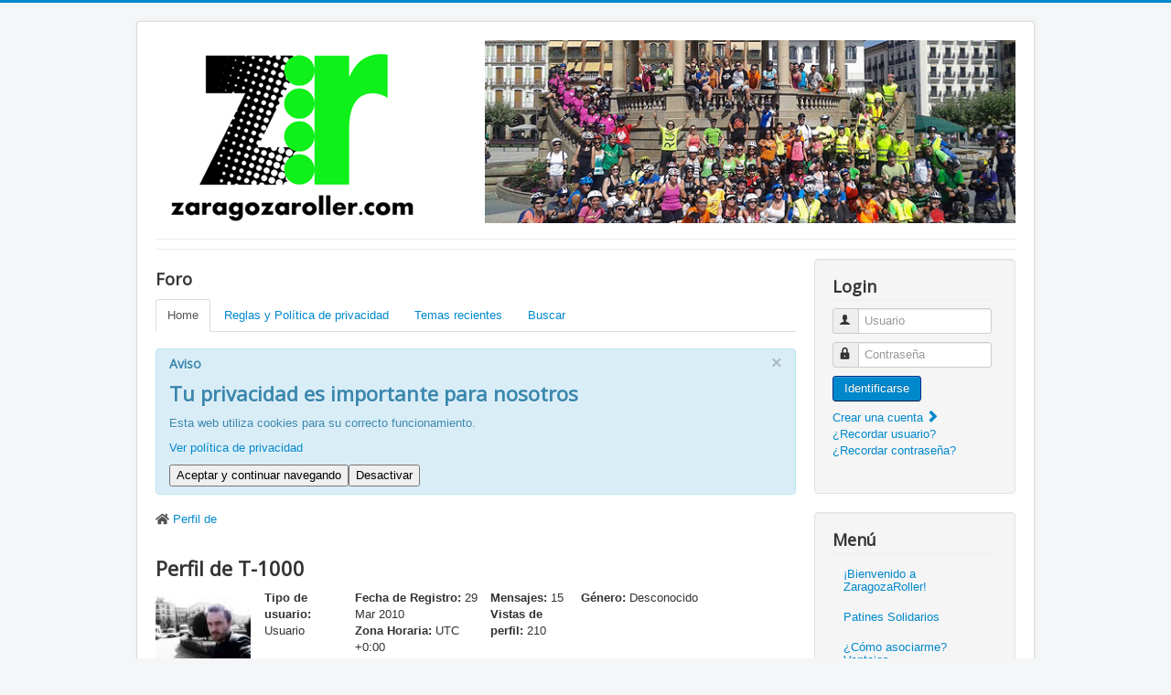

--- FILE ---
content_type: text/html; charset=utf-8
request_url: https://zaragozaroller.com/user/178-t-1000
body_size: 47384
content:
<!DOCTYPE html>
<html lang="es-es" dir="ltr">
<head>
	<meta name="viewport" content="width=device-width, initial-scale=1.0" />
	<meta charset="utf-8" />
	<meta name="keywords" content="ZaragozaRoller, la Asociación de Patinaje Recreativo de Aragón - Patinar en Zaragoza., T-1000" />
	<meta name="robots" content="index, follow" />
	<meta property="profile:username" content="T-1000" />
	<meta property="profile:gender" content="Desconocido" />
	<meta property="og:url" content="https://zaragozaroller.com/user/178-t-1000" />
	<meta property="og:type" content="profile" />
	<meta property="og:image" content="https://www.zaragozaroller.com/media/kunena/avatars/users/avatar178.jpg" />
	<meta property="og:description" content="ZaragozaRoller | La Asociación de Patinaje Recreativo de Aragón." />
	<meta property="og:title" content="T-1000" />
	<meta name="description" content="T-1000 está en ZaragozaRoller, la Asociación de Patinaje Recreativo de Aragón - Patinar en Zaragoza.. Para conectar con T-1000,  Únete a ZaragozaRoller, la Asociación de Patinaje Recreativo de Aragón - Patinar en Zaragoza. hoy mismo." />
	<meta name="generator" content="Joomla! - Open Source Content Management" />
	<title>ZaragozaRoller | La Asociación de Patinaje Recreativo de Aragón. - ZaragozaRoller, la Asociación de Patinaje Recreativo de Aragón - Patinar en Zaragoza.</title>
	<link href="/user/178-t-1000?start=10" rel="next" />
	<link href="/templates/protostar/favicon.ico" rel="shortcut icon" type="image/vnd.microsoft.icon" />
	<link href="/media/kunena/cache/crypsis/css/kunena.css" rel="stylesheet" />
	<link href="https://www.zaragozaroller.com/components/com_kunena/template/crypsis/assets/css/rating-min.css" rel="stylesheet" />
	<link href="/templates/protostar/css/template.css?9671eb441df6ddaaa7b569616f628e1c" rel="stylesheet" />
	<link href="https://fonts.googleapis.com/css?family=Open+Sans" rel="stylesheet" />
	<link href="/media/plg_system_eprivacy/css/definitions.min.css?9671eb441df6ddaaa7b569616f628e1c" rel="stylesheet" />
	<style>
		/* Kunena Custom CSS */		.layout#kunena [class*="category"] i,
		.layout#kunena .glyphicon-topic,
		.layout#kunena h3 i,
		.layout#kunena #kwho i.icon-users,
		.layout#kunena#kstats i.icon-bars { color: #8bc34a; }		.layout#kunena [class*="category"] .knewchar { color: #48a348 !important; }
		.layout#kunena sup.knewchar { color: #48a348 !important; }
		.layout#kunena .topic-item-unread { border-left-color: #48a348 !important;}
		.layout#kunena .topic-item-unread .icon { color: #48a348 !important;}
		.layout#kunena .topic-item-unread i.fa { color: #48a348 !important;}
		.layout#kunena .topic-item-unread svg { color: #48a348 !important;}		.layout#kunena + div { display: block !important;}
		#kunena + div { display: block !important;}
	h1, h2, h3, h4, h5, h6, .site-title {
		font-family: 'Open Sans', sans-serif;
	}
	body.site {
		border-top: 3px solid #0088cc;
		background-color: #f4f6f7;
	}
	a {
		color: #0088cc;
	}
	.nav-list > .active > a,
	.nav-list > .active > a:hover,
	.dropdown-menu li > a:hover,
	.dropdown-menu .active > a,
	.dropdown-menu .active > a:hover,
	.nav-pills > .active > a,
	.nav-pills > .active > a:hover,
	.btn-primary {
		background: #0088cc;
	}.plg_system_eprivacy_module .plg_system_eprivacy_message {
border:1px solid #a9a900;
background-color:#ffffe1;
padding:5px;
}
.plg_system_eprivacy_module .plg_system_eprivacy_message button.plg_system_eprivacy_agreed {
color:#000;
background-color:#0f0;
}
.plg_system_eprivacy_module .plg_system_eprivacy_message button.plg_system_eprivacy_declined {
color:#fff;
background-color:#f00;
}
.plg_system_eprivacy_module div.plg_system_eprivacy_accepted,
.plg_system_eprivacy_module div.plg_system_eprivacy_declined {
overflow:hidden;
border: 1px solid #ccc;
color: #999;
vertical-align:middle;

padding:5px;
}
.plg_system_eprivacy_module div.plg_system_eprivacy_accepted button,

.plg_system_eprivacy_module div.plg_system_eprivacy_declined button {
float:right;
}
	</style>
	<script type="application/json" class="joomla-script-options new">{"csrf.token":"c4c6e6f66585beb7d720b7560363962b","system.paths":{"root":"","base":""},"joomla.jtext":{"PLG_SYS_EPRIVACY_JSMESSAGE":"Haciendo click consientes el uso de esta tecnologia en nuestra web.","PLG_SYS_EPRIVACY_MESSAGE":"Esta web utiliza cookies para su correcto funcionamiento.","PLG_SYS_EPRIVACY_TH_COOKIENAME":"Nombre de la cookie","PLG_SYS_EPRIVACY_TH_COOKIEDOMAIN":"Dominio","PLG_SYS_EPRIVACY_TH_COOKIEDESCRIPTION":"Descripci\u00f3n","PLG_SYS_EPRIVACY_TD_SESSIONCOOKIE":"Cookie de sesi\u00f3n","PLG_SYS_EPRIVACY_TD_SESSIONCOOKIE_DESC":"La cookie de sesi\u00f3n es necesaria para la autenticaci\u00f3n, preferencias del usuario y otras funcionalidades b\u00e1sicas del sitio. El nombde de la cookie de sesi\u00f3n se genera de forma aleatoria.","PLG_SYS_EPRIVACY_CONFIRMUNACCEPT":"Al realizar esta acci\u00f3n se eliminar\u00e1n todas las cookies establecidas por este sitio web.\n\n \u00bfEst\u00e1 seguro de que desea desactivar y eliminar todas las cookies?"},"plg_system_eprivacy":{"displaytype":"message","autoopen":true,"accepted":false,"root":"\/index.php","cookies":{"sessioncookie":false,"accepted":[]},"cookie":{"domain":".","path":null},"loginlinks":[{"uri":"https:\/\/www.zaragozaroller.com\/component\/users\/","selectarea":"="}],"country":"not detected","cookieregex":[]},"system.keepalive":{"interval":3600000,"uri":"\/component\/ajax\/?format=json"}}</script>
	<script src="/media/jui/js/jquery.min.js?9671eb441df6ddaaa7b569616f628e1c"></script>
	<script src="/media/jui/js/jquery-noconflict.js?9671eb441df6ddaaa7b569616f628e1c"></script>
	<script src="/media/jui/js/jquery-migrate.min.js?9671eb441df6ddaaa7b569616f628e1c"></script>
	<script src="/media/jui/js/bootstrap.min.js?9671eb441df6ddaaa7b569616f628e1c"></script>
	<script src="https://www.zaragozaroller.com/components/com_kunena/template/crypsis/assets/js/main-min.js"></script>
	<script src="https://use.fontawesome.com/releases/v5.15.4/js/all.js" defer></script>
	<script src="/templates/protostar/js/template.js?9671eb441df6ddaaa7b569616f628e1c"></script>
	<!--[if lt IE 9]><script src="/media/jui/js/html5.js?9671eb441df6ddaaa7b569616f628e1c"></script><![endif]-->
	<script src="/media/plg_system_eprivacy/js/base64.min.js?9671eb441df6ddaaa7b569616f628e1c"></script>
	<script src="/media/plg_system_eprivacy/js/eprivacy.class.min.js?9671eb441df6ddaaa7b569616f628e1c"></script>
	<script src="/media/system/js/core.js?9671eb441df6ddaaa7b569616f628e1c"></script>
	<!--[if lt IE 9]><script src="/media/system/js/polyfill.event.js?9671eb441df6ddaaa7b569616f628e1c"></script><![endif]-->
	<script src="/media/system/js/keepalive.js?9671eb441df6ddaaa7b569616f628e1c"></script>
	<script>
jQuery(function($){ initTooltips(); $("body").on("subform-row-add", initTooltips); function initTooltips (event, container) { container = container || document;$(container).find(".hasTooltip").tooltip({"html": true,"container": "body"});} });jQuery(function($){ $("#modal").modal({"backdrop": true,"keyboard": true,"show": false,"remote": ""}); });
	</script>



<script type="text/javascript">
            
 var _gaq = _gaq || [];
 _gaq.push(['_setAccount', 'G-K32QMZF805']);
_gaq.push(['_trackPageview']);
 (function() {
  var ga = document.createElement('script'); ga.type = 'text/javascript'; ga.async = true;
  var s = document.getElementsByTagName('script')[0]; s.parentNode.insertBefore(ga, s);
 })();
</script>
<!-- Asynchonous Google Analytics Plugin by PB Web Development -->

</head>
<body class="site com_kunena view-user layout-default no-task itemid-55">
	<!-- Body -->
	<div class="body" id="top">
		<div class="container">
			<!-- Header -->
			<header class="header" role="banner">
				<div class="header-inner clearfix">
					<a class="brand pull-left" href="/">
						<img src="https://www.zaragozaroller.com/images/logo.gif" alt="ZaragozaRoller | La Asociación de Patinaje Recreativo de Aragón." />											</a>
					<div class="header-search pull-right">
						<div class="random-image">
<a href="/">
	<img src="/images/banners/header201603.jpg" alt="header201603.jpg" width="579.71014492754" height="200" /></a>
</div>

					</div>
				</div>
			</header>
							<nav class="navigation" role="navigation">
					<div class="navbar pull-left">
						<a class="btn btn-navbar collapsed" data-toggle="collapse" data-target=".nav-collapse">
							<span class="element-invisible">Cambiar navegación</span>
							<span class="icon-bar"></span>
							<span class="icon-bar"></span>
							<span class="icon-bar"></span>
						</a>
					</div>
					<div class="nav-collapse">
						<ul class="nav menu visible-phone mod-list">
<li class="item-57"><a href="/bienvenido-zaragozaroller" >¡Bienvenido a ZaragozaRoller!</a></li><li class="item-71"><a href="/patines-solidarios" >Patines Solidarios</a></li><li class="item-58"><a href="/asociarse" >¿Cómo asociarme? Ventajas</a></li><li class="item-59"><a href="/movilidad" >Movilidad en patines F.A.Q.</a></li><li class="item-55 default current active"><a href="/" >Foro</a></li><li class="item-48"><a href="/enlaces" >Enlaces</a></li><li class="item-64"><a href="/welcome-zaragozaroller" >EN: Welcome to ZaragozaRoller!</a></li><li class="item-65"><a href="/become-a-member" >EN: How to become a member?</a></li><li class="item-66"><a href="/willkommen-zaragozaroller" >DE: Willkommen zu ZaragozaRoller!</a></li><li class="item-67"><a href="/bem-vindo-zaragozaroller" >PT: Bem vindo a ZaragozaRoller!</a></li><li class="item-69"><a href="/benvingut-zaragozaroller" >CAT: Benvingut a ZaragozaRoller!</a></li><li class="item-68"><a href="/benvido-zaragozaroller" >GAL: Benvido a ZaragozaRoller!</a></li><li class="item-253"><a href="/bienvenu-zaragozaroller" >FR: Bienvenu à ZaragozaRoller!</a></li><li class="item-271"><a href="/zh-bienvenido-zaragozaroller" >ZH: 欢迎来到萨拉戈萨轮滑协会！</a></li></ul>

					</div>
				</nav>
						
			<div class="row-fluid">
								<main id="content" role="main" class="span9">
					<!-- Begin Content -->
							<div class="moduletable visible-phone">
							<h3>Login</h3>
						<form action="/" method="post" id="login-form" class="form-inline">
		<div class="userdata">
		<div id="form-login-username" class="control-group">
			<div class="controls">
									<div class="input-prepend">
						<span class="add-on">
							<span class="icon-user hasTooltip" title="Usuario"></span>
							<label for="modlgn-username" class="element-invisible">Usuario</label>
						</span>
						<input id="modlgn-username" type="text" name="username" class="input-small" tabindex="0" size="18" placeholder="Usuario" />
					</div>
							</div>
		</div>
		<div id="form-login-password" class="control-group">
			<div class="controls">
									<div class="input-prepend">
						<span class="add-on">
							<span class="icon-lock hasTooltip" title="Contraseña">
							</span>
								<label for="modlgn-passwd" class="element-invisible">Contraseña							</label>
						</span>
						<input id="modlgn-passwd" type="password" name="password" class="input-small" tabindex="0" size="18" placeholder="Contraseña" />
					</div>
							</div>
		</div>
						<div id="form-login-submit" class="control-group">
			<div class="controls">
				<button type="submit" tabindex="0" name="Submit" class="btn btn-primary login-button">Identificarse</button>
			</div>
		</div>
					<ul class="unstyled">
							<li>
					<a href="/component/users/?view=registration&amp;Itemid=55">
					Crear una cuenta <span class="icon-arrow-right"></span></a>
				</li>
							<li>
					<a href="/component/users/?view=remind&amp;Itemid=55">
					¿Recordar usuario?</a>
				</li>
				<li>
					<a href="/component/users/?view=reset&amp;Itemid=55">
					¿Recordar contraseña?</a>
				</li>
			</ul>
		<input type="hidden" name="option" value="com_users" />
		<input type="hidden" name="task" value="user.login" />
		<input type="hidden" name="return" value="aW5kZXgucGhwP0l0ZW1pZD01NQ==" />
		<input type="hidden" name="c4c6e6f66585beb7d720b7560363962b" value="1" />	</div>
	</form>
		</div>
			<div class="moduletable">
							<h3>Foro</h3>
						<ul class="nav menunav nav-tabs nav-justified mod-list">
<li class="item-214 current active"><a href="/" >Home</a></li><li class="item-212"><a href="/4-bienvenida-y-normas-del-foro/6-normas-del-foro" >Reglas y Política de privacidad</a></li><li class="item-211"><a href="/temas-recientes" >Temas recientes</a></li><li class="item-213"><a href="/buscar" >Buscar</a></li></ul>
		</div>
	
					<div id="system-message-container">
			<div id="system-message">
							<div class="alert alert-info">
										<a class="close" data-dismiss="alert">×</a>

											<h4 class="alert-heading">Aviso</h4>
						<div>
															<div class="alert-message"><div class="plg_system_eprivacy_message"><h2>Tu privacidad es importante para nosotros</h2><p>Esta web utiliza cookies para su correcto funcionamiento.</p><p><a href="/4-bienvenida-y-normas-del-foro/6-normas-del-foro&Itemid=212" target="_blank">Ver política de privacidad</a></p><button class="plg_system_eprivacy_agreed">Aceptar y continuar navegando</button><button class="plg_system_eprivacy_declined">Desactivar</button><div id="plg_system_eprivacy"></div></div><div class="plg_system_eprivacy_declined">Has desactivado la utilización de cookies.<button class="plg_system_eprivacy_reconsider">Reconsiderar cookies</button></div></div>
													</div>
									</div>
					</div>
	</div>

					
<div id="kunena" class="layout ">
		<ol class="breadcrumb" itemscope itemtype="https://schema.org/BreadcrumbList">
		<li class="active" itemprop="itemListElement" itemscope itemtype="https://schema.org/ListItem">
			<i class="fa fa-home hasTooltip" aria-hidden="true"></i>			<a itemprop="item" href="/user/178-t-1000"><span itemprop="name">Perfil de </span></a>
			<meta itemprop="position" content="1"/>
		</li>

		
	</ol>

<h1 class="pull-left">
	Perfil de	T-1000</h1>

<h2 class="pull-right">
	</h2>

<div class="container-fluid">
	<div class="row-fluid">
		<div class="span12">
							<div class="span2">
					<div class="center kwho-user">
						<a class="kwho-user hasTooltip" href="/user/178-t-1000" title="Ver el perfil de T-1000" ><img class="kavatar" src="https://www.zaragozaroller.com/media/kunena/avatars/resized/size200/users/avatar178.jpg" width="200" height="200"  alt="Avatar de T-1000" /></a>					</div>
											<div class="center">
							<strong><a  href="/user/178-t-1000" title="" class="label label-default hasTooltip">
	Fuera de línea</a>
</strong>
						</div>
									</div>
						<div class="span10">
				<div class="row-fluid">
					<div class="span12">
						<ul class="unstyled span2">
							<li>
								<strong> Tipo de usuario:</strong>
								<span class="user"> Usuario </span>
							</li>
																				</ul>
						<ul class="unstyled span3">
															<li>
									<strong> Fecha de Registro:</strong>
									<span
											title="15 años 9 meses antes"> 29 Mar 2010 </span>
								</li>
																					<li>
								<strong> Zona Horaria:</strong>
								<span> UTC +0:00 </span>
							</li>
							<li>
								<strong> Hora Local:</strong>
								<span> 01:40 </span>
							</li>
						</ul>
						<ul class="unstyled span2">
															<li>
									<strong> Mensajes: </strong>
									<span> 15 </span>
								</li>
																													<li>
									<strong> Vistas de perfil:</strong>
									<span> 210 </span>
								</li>
																											</ul>
						<ul class="unstyled span3">
																						<li>
									<strong> Género:</strong>
									<span> Desconocido </span>
								</li>
																											</ul>
					</div>
					<div class="span12">
						<div class="span9">
							<div class="inline">
	</div>
						</div>
						<div class="span3 pull-right">
																																										</div>
					</div>
				</div>
			</div>
		</div>
	</div>
</div>
<br/>
<div class="span12">
		</div>


<div class="tabs">
	<br/>
	<br/>

	<ul class="nav nav-tabs">

					<li class="active">
				<a href="#posts" data-toggle="tab" rel="nofollow">Mensajes</a>
			</li>
		
	</ul>
	<div class="tab-content">

					<div class="tab-pane fade in active" id="posts">
				<div>
					
<div class="row-fluid">
	<div class="span12">
		<div class="pull-left">
			<h1>
				Mensajes recientes de T-1000				<small class="hidden-phone">
					(15 mensajes					)
				</small>

							</h1>
		</div>

			</div>
</div>

<div class="pull-right">
	
<form action="/user/178-t-1000" method="post" class="form-search pull-right">
	<input type="hidden" name="view" value="search"/>
	<input type="hidden" name="task" value="results"/>

			<input type="hidden" name="catids[]" value="all"/>
	
	
	<input type="hidden" name="childforums" value="1"/>
	<input type="hidden" name="c4c6e6f66585beb7d720b7560363962b" value="1" />
	<div class="input-append">
		<input class="input-medium search-query hasTooltip" maxlength="64" type="text" name="query" value=""
		       placeholder="Buscar" data-original-title="Ingrese aquí lo que desea buscar" />
		<button class="btn btn-default" type="submit"><i class="fas fa-search" aria-hidden="true"></i></button>
	</div>
</form>
</div>

<div class="pull-left">
	
<div class="pagination hidden-phone">
	<ul>
		<li><a class="disabled">Inicio</a></li><li><a class="disabled">Anterior</a></li><li class="active"><a>1</a></li><li><a class="hasTooltip" href="/topics/posts/mode-latest/userid-178?limit=10&amp;start=10" title="Página:2">2</a></li><li><a class="hasTooltip" href="/topics/posts/mode-latest/userid-178?limit=10&amp;start=10" title="Página:Siguiente">Siguiente</a></li><li><a class="hasTooltip" href="/topics/posts/mode-latest/userid-178?limit=10&amp;start=10" title="Página:Final">Final</a></li>	</ul>
</div>

<div class="pagination test visible-phone">
	<ul>
		<li class="active"><a>1</a></li><li><a class="hasTooltip" href="/topics/posts/mode-latest/userid-178?limit=10&amp;start=10" title="Página:2">2</a></li>	</ul>
</div>
</div>

<form action="/topics" method="post"
      name="ktopicsform" id="ktopicsform">
	<input type="hidden" name="c4c6e6f66585beb7d720b7560363962b" value="1" />
	<table class="table">
		<thead>
					<tr class="category">
				<td class="span1 center hidden-phone">
					<a id="forumtop"> </a>
					<a href="#forumbottom">
						<i class="fa fa-arrow-down hasTooltip" aria-hidden="true"></i>					</a>
				</td>
				<td class="span4">
					Mensaje					/ Asunto				</td>
				<td class="span2 hidden-phone">
					Respuestas / Visitas				</td>
				<td class="span3">
					Último Mensaje				</td>
							</tr>
				</thead>
		<tfoot>
					<tr>
				<td class="center hidden-phone">
					<a id="forumbottom"> </a>
					<a href="#forumtop" rel="nofollow">
						<i class="fa fa-arrow-up hasTooltip" aria-hidden="true"></i>					</a>
				</td>
				<td colspan="3">
					<div class="input-append">
						<a href="/topics/posts/mode-latest/userid-178?limit=10" class="btn btn-primary" rel="nofollow">Más</a>											</div>
				</td>
			</tr>
				</tfoot>

		<tbody class="message-list">
		
<tr class="category">
		<td class="hidden-phone span1 center">
		<a href="/6-eventos/24717-ruta-blanca-logrono-27-09-13#24848"><i class="fa fa-file fa-2x"></i></a>			</td>
	<td class="span5">
		<div class="krow">
			<a href="/6-eventos/24717-ruta-blanca-logrono-27-09-13#24848" title="Hola,
hemos recibido este mensaje de nuestros compañeros en Logroño.

Os lo copiamos e iremos ampliando información:

---" class="hasTooltip topictitle">RUTA BLANCA LOGROÑO, 27/09/13</a>			<div
					class="pull-right"></div>
		</div>
		<div class="pull-right">
			
			
			
					</div>
		<div class="hidden-phone">
			<span class="ktopic-category">Categoría: <a href="/6-eventos" title="Ver Categoría &#039;EVENTOS&#039;" class="hasTooltip">EVENTOS</a></span>
			<br>
			Tema iniciado							12 años 4 meses antes				por				<a class="kwho-moderator hasTooltip" href="/user/129-zaragozaroller" title="Ver el perfil de ZaragozaRoller" >ZaragozaRoller</a>						<div class="pull-right">
											</div>
		</div>
	</td>

	<td class="span2 hidden-phone">
		<div class="replies">Respuestas:<span
					class="repliesnum">5</span></div>
		<div class="views">Visitas:<span
					class="viewsnum">2298</span></div>
	</td>

	<td class="span2">
		<div class="container-fluid">
			<div class="row-fluid">
								<div class="span9">
					<span class="lastpostlink">
						<a href="/6-eventos/24717-ruta-blanca-logrono-27-09-13#24916" title="temil a la proxima no fallo." class="hasTooltip" rel="canonical">Último Mensaje</a>						 por <a class="kwho-user hasTooltip" href="/user/676-guile34" title="Ver el perfil de guile34" >guile34</a>					</span>
					<br/>
					<span class="datepost">12 años 3 meses antes</span>
				</div>
			</div>
		</div>
	</td>

	
	</tr>

<tr class="category">
		<td class="hidden-phone span1 center">
		<a href="/6-eventos/24717-ruta-blanca-logrono-27-09-13#24815"><i class="fa fa-file fa-2x"></i></a>			</td>
	<td class="span5">
		<div class="krow">
			<a href="/6-eventos/24717-ruta-blanca-logrono-27-09-13#24815" title="Hola,
hemos recibido este mensaje de nuestros compañeros en Logroño.

Os lo copiamos e iremos ampliando información:

---" class="hasTooltip topictitle">RUTA BLANCA LOGROÑO, 27/09/13</a>			<div
					class="pull-right"></div>
		</div>
		<div class="pull-right">
			
			
			
					</div>
		<div class="hidden-phone">
			<span class="ktopic-category">Categoría: <a href="/6-eventos" title="Ver Categoría &#039;EVENTOS&#039;" class="hasTooltip">EVENTOS</a></span>
			<br>
			Tema iniciado							12 años 4 meses antes				por				<a class="kwho-moderator hasTooltip" href="/user/129-zaragozaroller" title="Ver el perfil de ZaragozaRoller" >ZaragozaRoller</a>						<div class="pull-right">
											</div>
		</div>
	</td>

	<td class="span2 hidden-phone">
		<div class="replies">Respuestas:<span
					class="repliesnum">5</span></div>
		<div class="views">Visitas:<span
					class="viewsnum">2298</span></div>
	</td>

	<td class="span2">
		<div class="container-fluid">
			<div class="row-fluid">
								<div class="span9">
					<span class="lastpostlink">
						<a href="/6-eventos/24717-ruta-blanca-logrono-27-09-13#24916" title="temil a la proxima no fallo." class="hasTooltip" rel="canonical">Último Mensaje</a>						 por <a class="kwho-user hasTooltip" href="/user/676-guile34" title="Ver el perfil de guile34" >guile34</a>					</span>
					<br/>
					<span class="datepost">12 años 3 meses antes</span>
				</div>
			</div>
		</div>
	</td>

	
	</tr>

<tr class="category">
		<td class="hidden-phone span1 center">
		<a href="/5-rutas-oficiales-y-otras-quedadas/8620-patinar-jueves-4-agosto-por-la-tarde#8625"><i class="fa fa-file fa-2x"></i></a>			</td>
	<td class="span5">
		<div class="krow">
			<a href="/5-rutas-oficiales-y-otras-quedadas/8620-patinar-jueves-4-agosto-por-la-tarde#8625" title="Bueno chic@s, como sabeis los amig@s de Logroño vienen a hacernos uan visita desde mañana Juevas hasta el Sabado.

Mañana tenemos curso en la expo con patinar.org. Asi q si a alguien le apetece,..." class="hasTooltip topictitle">Patinar Jueves 4 Agosto por la tarde</a>			<div
					class="pull-right"></div>
		</div>
		<div class="pull-right">
			
			
			
					</div>
		<div class="hidden-phone">
			<span class="ktopic-category">Categoría: <a href="/5-rutas-oficiales-y-otras-quedadas" title="Ver Categoría &#039;RUTAS OFICIALES Y OTRAS QUEDADAS&#039;" class="hasTooltip">RUTAS OFICIALES Y OTRAS QUEDADAS</a></span>
			<br>
			Tema iniciado							14 años 5 meses antes				por				<a class="kwho-user hasTooltip" href="/user/65-luzia" title="Ver el perfil de Luzía" >Luzía</a>						<div class="pull-right">
											</div>
		</div>
	</td>

	<td class="span2 hidden-phone">
		<div class="replies">Respuestas:<span
					class="repliesnum">5</span></div>
		<div class="views">Visitas:<span
					class="viewsnum">2010</span></div>
	</td>

	<td class="span2">
		<div class="container-fluid">
			<div class="row-fluid">
								<div class="span9">
					<span class="lastpostlink">
						<a href="/5-rutas-oficiales-y-otras-quedadas/8620-patinar-jueves-4-agosto-por-la-tarde#8633" title="Una más!! :laugh: Nos vemos en la Expo!" class="hasTooltip" rel="canonical">Último Mensaje</a>						 por <a class="kwho-user hasTooltip" href="/user/419-evenue" title="Ver el perfil de Evenue" >Evenue</a>					</span>
					<br/>
					<span class="datepost">14 años 5 meses antes</span>
				</div>
			</div>
		</div>
	</td>

	
	</tr>

<tr class="category">
		<td class="hidden-phone span1 center">
		<a href="/5-rutas-oficiales-y-otras-quedadas/8262-visita-desde-logrono?start=6#8589"><i class="fa fa-file fa-2x"></i></a>			</td>
	<td class="span5">
		<div class="krow">
			<a href="/5-rutas-oficiales-y-otras-quedadas/8262-visita-desde-logrono?start=6#8589" title="Salud queridísimos amigotes :)
El día jueves 4 de agosto, iremos de paseo a Zaragoza 3 colegas de lo más majos...
Estaremos hasta el sábado 6 por la tarde y tenemos muchas ganas de salir a..." class="hasTooltip topictitle">Visita desde Logroño</a>			<div
					class="pull-right"></div>
		</div>
		<div class="pull-right">
			
			
			
					</div>
		<div class="hidden-phone">
			<span class="ktopic-category">Categoría: <a href="/5-rutas-oficiales-y-otras-quedadas" title="Ver Categoría &#039;RUTAS OFICIALES Y OTRAS QUEDADAS&#039;" class="hasTooltip">RUTAS OFICIALES Y OTRAS QUEDADAS</a></span>
			<br>
			Tema iniciado							14 años 6 meses antes				por				<a class="kwho-user hasTooltip" href="/user/178-t-1000" title="Ver el perfil de T-1000" >T-1000</a>						<div class="pull-right">
											</div>
		</div>
	</td>

	<td class="span2 hidden-phone">
		<div class="replies">Respuestas:<span
					class="repliesnum">10</span></div>
		<div class="views">Visitas:<span
					class="viewsnum">4815</span></div>
	</td>

	<td class="span2">
		<div class="container-fluid">
			<div class="row-fluid">
								<div class="span9">
					<span class="lastpostlink">
						<a href="/5-rutas-oficiales-y-otras-quedadas/8262-visita-desde-logrono?start=6#8621" title="Aqui teneis la quedada del Jueves

www.zaragozaroller.com/foro/5--paseos-y-...to-por-la-tarde#8620" class="hasTooltip" rel="canonical">Último Mensaje</a>						 por <a class="kwho-user hasTooltip" href="/user/65-luzia" title="Ver el perfil de Luzía" >Luzía</a>					</span>
					<br/>
					<span class="datepost">14 años 5 meses antes</span>
				</div>
			</div>
		</div>
	</td>

	
	</tr>

<tr class="category">
		<td class="hidden-phone span1 center">
		<a href="/5-rutas-oficiales-y-otras-quedadas/8262-visita-desde-logrono?start=6#8586"><i class="fa fa-file fa-2x"></i></a>			</td>
	<td class="span5">
		<div class="krow">
			<a href="/5-rutas-oficiales-y-otras-quedadas/8262-visita-desde-logrono?start=6#8586" title="Salud queridísimos amigotes :)
El día jueves 4 de agosto, iremos de paseo a Zaragoza 3 colegas de lo más majos...
Estaremos hasta el sábado 6 por la tarde y tenemos muchas ganas de salir a..." class="hasTooltip topictitle">Visita desde Logroño</a>			<div
					class="pull-right"></div>
		</div>
		<div class="pull-right">
			
			
			
					</div>
		<div class="hidden-phone">
			<span class="ktopic-category">Categoría: <a href="/5-rutas-oficiales-y-otras-quedadas" title="Ver Categoría &#039;RUTAS OFICIALES Y OTRAS QUEDADAS&#039;" class="hasTooltip">RUTAS OFICIALES Y OTRAS QUEDADAS</a></span>
			<br>
			Tema iniciado							14 años 6 meses antes				por				<a class="kwho-user hasTooltip" href="/user/178-t-1000" title="Ver el perfil de T-1000" >T-1000</a>						<div class="pull-right">
											</div>
		</div>
	</td>

	<td class="span2 hidden-phone">
		<div class="replies">Respuestas:<span
					class="repliesnum">10</span></div>
		<div class="views">Visitas:<span
					class="viewsnum">4815</span></div>
	</td>

	<td class="span2">
		<div class="container-fluid">
			<div class="row-fluid">
								<div class="span9">
					<span class="lastpostlink">
						<a href="/5-rutas-oficiales-y-otras-quedadas/8262-visita-desde-logrono?start=6#8621" title="Aqui teneis la quedada del Jueves

www.zaragozaroller.com/foro/5--paseos-y-...to-por-la-tarde#8620" class="hasTooltip" rel="canonical">Último Mensaje</a>						 por <a class="kwho-user hasTooltip" href="/user/65-luzia" title="Ver el perfil de Luzía" >Luzía</a>					</span>
					<br/>
					<span class="datepost">14 años 5 meses antes</span>
				</div>
			</div>
		</div>
	</td>

	
	</tr>

<tr class="category">
		<td class="hidden-phone span1 center">
		<a href="/5-rutas-oficiales-y-otras-quedadas/8262-visita-desde-logrono#8282"><i class="fa fa-file fa-2x"></i></a>			</td>
	<td class="span5">
		<div class="krow">
			<a href="/5-rutas-oficiales-y-otras-quedadas/8262-visita-desde-logrono#8282" title="Salud queridísimos amigotes :)
El día jueves 4 de agosto, iremos de paseo a Zaragoza 3 colegas de lo más majos...
Estaremos hasta el sábado 6 por la tarde y tenemos muchas ganas de salir a..." class="hasTooltip topictitle">Visita desde Logroño</a>			<div
					class="pull-right"></div>
		</div>
		<div class="pull-right">
			
			
			
					</div>
		<div class="hidden-phone">
			<span class="ktopic-category">Categoría: <a href="/5-rutas-oficiales-y-otras-quedadas" title="Ver Categoría &#039;RUTAS OFICIALES Y OTRAS QUEDADAS&#039;" class="hasTooltip">RUTAS OFICIALES Y OTRAS QUEDADAS</a></span>
			<br>
			Tema iniciado							14 años 6 meses antes				por				<a class="kwho-user hasTooltip" href="/user/178-t-1000" title="Ver el perfil de T-1000" >T-1000</a>						<div class="pull-right">
											</div>
		</div>
	</td>

	<td class="span2 hidden-phone">
		<div class="replies">Respuestas:<span
					class="repliesnum">10</span></div>
		<div class="views">Visitas:<span
					class="viewsnum">4815</span></div>
	</td>

	<td class="span2">
		<div class="container-fluid">
			<div class="row-fluid">
								<div class="span9">
					<span class="lastpostlink">
						<a href="/5-rutas-oficiales-y-otras-quedadas/8262-visita-desde-logrono?start=6#8621" title="Aqui teneis la quedada del Jueves

www.zaragozaroller.com/foro/5--paseos-y-...to-por-la-tarde#8620" class="hasTooltip" rel="canonical">Último Mensaje</a>						 por <a class="kwho-user hasTooltip" href="/user/65-luzia" title="Ver el perfil de Luzía" >Luzía</a>					</span>
					<br/>
					<span class="datepost">14 años 5 meses antes</span>
				</div>
			</div>
		</div>
	</td>

	
	</tr>

<tr class="category">
		<td class="hidden-phone span1 center">
		<a href="/5-rutas-oficiales-y-otras-quedadas/8262-visita-desde-logrono#8262"><i class="fa fa-file fa-2x"></i></a>			</td>
	<td class="span5">
		<div class="krow">
			<a href="/5-rutas-oficiales-y-otras-quedadas/8262-visita-desde-logrono#8262" title="Salud queridísimos amigotes :)
El día jueves 4 de agosto, iremos de paseo a Zaragoza 3 colegas de lo más majos...
Estaremos hasta el sábado 6 por la tarde y tenemos muchas ganas de salir a..." class="hasTooltip topictitle">Visita desde Logroño</a>			<div
					class="pull-right"></div>
		</div>
		<div class="pull-right">
			
			
			
					</div>
		<div class="hidden-phone">
			<span class="ktopic-category">Categoría: <a href="/5-rutas-oficiales-y-otras-quedadas" title="Ver Categoría &#039;RUTAS OFICIALES Y OTRAS QUEDADAS&#039;" class="hasTooltip">RUTAS OFICIALES Y OTRAS QUEDADAS</a></span>
			<br>
			Tema iniciado							14 años 6 meses antes				por				<a class="kwho-user hasTooltip" href="/user/178-t-1000" title="Ver el perfil de T-1000" >T-1000</a>						<div class="pull-right">
											</div>
		</div>
	</td>

	<td class="span2 hidden-phone">
		<div class="replies">Respuestas:<span
					class="repliesnum">10</span></div>
		<div class="views">Visitas:<span
					class="viewsnum">4815</span></div>
	</td>

	<td class="span2">
		<div class="container-fluid">
			<div class="row-fluid">
								<div class="span9">
					<span class="lastpostlink">
						<a href="/5-rutas-oficiales-y-otras-quedadas/8262-visita-desde-logrono?start=6#8621" title="Aqui teneis la quedada del Jueves

www.zaragozaroller.com/foro/5--paseos-y-...to-por-la-tarde#8620" class="hasTooltip" rel="canonical">Último Mensaje</a>						 por <a class="kwho-user hasTooltip" href="/user/65-luzia" title="Ver el perfil de Luzía" >Luzía</a>					</span>
					<br/>
					<span class="datepost">14 años 5 meses antes</span>
				</div>
			</div>
		</div>
	</td>

	
	</tr>

<tr class="category">
		<td class="hidden-phone span1 center">
		<a href="/6-eventos/5967-lista-cena-de-gala-ii-aniversario-zaragozaroller-30-4-2011?start=72#6480"><i class="fa fa-file fa-2x"></i></a>			</td>
	<td class="span5">
		<div class="krow">
			<a href="/6-eventos/5967-lista-cena-de-gala-ii-aniversario-zaragozaroller-30-4-2011?start=72#6480" class="hasTooltip topictitle">LISTA CENA DE GALA II ANIVERSARIO ZaragozaRoller [30/4/2011]</a>			<div
					class="pull-right"></div>
		</div>
		<div class="pull-right">
			
			
			
					</div>
		<div class="hidden-phone">
			<span class="ktopic-category">Categoría: <a href="/6-eventos" title="Ver Categoría &#039;EVENTOS&#039;" class="hasTooltip">EVENTOS</a></span>
			<br>
			Tema iniciado							14 años 9 meses antes				por				<a class="kwho-user hasTooltip" href="/user/65-luzia" title="Ver el perfil de Luzía" >Luzía</a>						<div class="pull-right">
											</div>
		</div>
	</td>

	<td class="span2 hidden-phone">
		<div class="replies">Respuestas:<span
					class="repliesnum">83</span></div>
		<div class="views">Visitas:<span
					class="viewsnum">32.2k</span></div>
	</td>

	<td class="span2">
		<div class="container-fluid">
			<div class="row-fluid">
								<div class="span9">
					<span class="lastpostlink">
						<a href="/6-eventos/5967-lista-cena-de-gala-ii-aniversario-zaragozaroller-30-4-2011?start=78#6631" title="1- Luzía
2- J4M
3- JorG
4- Anitalks
5- iguel
6- Nando
7- IS4BEL
8- Sonia
9- Paco
10- Alexander
11- Lucía
12- JavierB
13- Lorenzo
14- Churri
15- nene
16- eduardoritos
17- Valle
18- Fabiola
19- Beto..." class="hasTooltip" rel="canonical">Último Mensaje</a>						 por <a class="kwho-user hasTooltip" href="/user/65-luzia" title="Ver el perfil de Luzía" >Luzía</a>					</span>
					<br/>
					<span class="datepost">14 años 8 meses antes</span>
				</div>
			</div>
		</div>
	</td>

	
	</tr>

<tr class="category">
		<td class="hidden-phone span1 center">
		<a href="/6-eventos/5967-lista-cena-de-gala-ii-aniversario-zaragozaroller-30-4-2011?start=72#6465"><i class="fa fa-file fa-2x"></i></a>			</td>
	<td class="span5">
		<div class="krow">
			<a href="/6-eventos/5967-lista-cena-de-gala-ii-aniversario-zaragozaroller-30-4-2011?start=72#6465" class="hasTooltip topictitle">LISTA CENA DE GALA II ANIVERSARIO ZaragozaRoller [30/4/2011]</a>			<div
					class="pull-right"></div>
		</div>
		<div class="pull-right">
			
			
			
					</div>
		<div class="hidden-phone">
			<span class="ktopic-category">Categoría: <a href="/6-eventos" title="Ver Categoría &#039;EVENTOS&#039;" class="hasTooltip">EVENTOS</a></span>
			<br>
			Tema iniciado							14 años 9 meses antes				por				<a class="kwho-user hasTooltip" href="/user/65-luzia" title="Ver el perfil de Luzía" >Luzía</a>						<div class="pull-right">
											</div>
		</div>
	</td>

	<td class="span2 hidden-phone">
		<div class="replies">Respuestas:<span
					class="repliesnum">83</span></div>
		<div class="views">Visitas:<span
					class="viewsnum">32.2k</span></div>
	</td>

	<td class="span2">
		<div class="container-fluid">
			<div class="row-fluid">
								<div class="span9">
					<span class="lastpostlink">
						<a href="/6-eventos/5967-lista-cena-de-gala-ii-aniversario-zaragozaroller-30-4-2011?start=78#6631" title="1- Luzía
2- J4M
3- JorG
4- Anitalks
5- iguel
6- Nando
7- IS4BEL
8- Sonia
9- Paco
10- Alexander
11- Lucía
12- JavierB
13- Lorenzo
14- Churri
15- nene
16- eduardoritos
17- Valle
18- Fabiola
19- Beto..." class="hasTooltip" rel="canonical">Último Mensaje</a>						 por <a class="kwho-user hasTooltip" href="/user/65-luzia" title="Ver el perfil de Luzía" >Luzía</a>					</span>
					<br/>
					<span class="datepost">14 años 8 meses antes</span>
				</div>
			</div>
		</div>
	</td>

	
	</tr>

<tr class="category">
		<td class="hidden-phone span1 center">
		<a href="/6-eventos/5967-lista-cena-de-gala-ii-aniversario-zaragozaroller-30-4-2011?start=30#6054"><i class="fa fa-file fa-2x"></i></a>			</td>
	<td class="span5">
		<div class="krow">
			<a href="/6-eventos/5967-lista-cena-de-gala-ii-aniversario-zaragozaroller-30-4-2011?start=30#6054" class="hasTooltip topictitle">LISTA CENA DE GALA II ANIVERSARIO ZaragozaRoller [30/4/2011]</a>			<div
					class="pull-right"></div>
		</div>
		<div class="pull-right">
			
			
			
					</div>
		<div class="hidden-phone">
			<span class="ktopic-category">Categoría: <a href="/6-eventos" title="Ver Categoría &#039;EVENTOS&#039;" class="hasTooltip">EVENTOS</a></span>
			<br>
			Tema iniciado							14 años 9 meses antes				por				<a class="kwho-user hasTooltip" href="/user/65-luzia" title="Ver el perfil de Luzía" >Luzía</a>						<div class="pull-right">
											</div>
		</div>
	</td>

	<td class="span2 hidden-phone">
		<div class="replies">Respuestas:<span
					class="repliesnum">83</span></div>
		<div class="views">Visitas:<span
					class="viewsnum">32.2k</span></div>
	</td>

	<td class="span2">
		<div class="container-fluid">
			<div class="row-fluid">
								<div class="span9">
					<span class="lastpostlink">
						<a href="/6-eventos/5967-lista-cena-de-gala-ii-aniversario-zaragozaroller-30-4-2011?start=78#6631" title="1- Luzía
2- J4M
3- JorG
4- Anitalks
5- iguel
6- Nando
7- IS4BEL
8- Sonia
9- Paco
10- Alexander
11- Lucía
12- JavierB
13- Lorenzo
14- Churri
15- nene
16- eduardoritos
17- Valle
18- Fabiola
19- Beto..." class="hasTooltip" rel="canonical">Último Mensaje</a>						 por <a class="kwho-user hasTooltip" href="/user/65-luzia" title="Ver el perfil de Luzía" >Luzía</a>					</span>
					<br/>
					<span class="datepost">14 años 8 meses antes</span>
				</div>
			</div>
		</div>
	</td>

	
	</tr>
		</tbody>

	</table>
</form>

<div class="pagination pull-left">
	
<div class="pagination hidden-phone">
	<ul>
		<li><a class="disabled">Inicio</a></li><li><a class="disabled">Anterior</a></li><li class="active"><a>1</a></li><li><a class="hasTooltip" href="/topics/posts/mode-latest/userid-178?limit=10&amp;start=10" title="Página:2">2</a></li><li><a class="hasTooltip" href="/topics/posts/mode-latest/userid-178?limit=10&amp;start=10" title="Página:Siguiente">Siguiente</a></li><li><a class="hasTooltip" href="/topics/posts/mode-latest/userid-178?limit=10&amp;start=10" title="Página:Final">Final</a></li>	</ul>
</div>

<div class="pagination test visible-phone">
	<ul>
		<li class="active"><a>1</a></li><li><a class="hasTooltip" href="/topics/posts/mode-latest/userid-178?limit=10&amp;start=10" title="Página:2">2</a></li>	</ul>
</div>
</div>


<div class="clearfix"></div>
				</div>
			</div>
		
	</div>
</div>

<div class="clearfix"></div>
	<ol class="breadcrumb" itemscope itemtype="https://schema.org/BreadcrumbList">
		<li class="active" itemprop="itemListElement" itemscope itemtype="https://schema.org/ListItem">
			<i class="fa fa-home hasTooltip" aria-hidden="true"></i>			<a itemprop="item" href="/user/178-t-1000"><span itemprop="name">Perfil de </span></a>
			<meta itemprop="position" content="1"/>
		</li>

		
	</ol>


	<div class="center">
		Tiempo de carga de la página: 0.306 segundos	</div>
</div>
<div style="text-align:center;"><a href="/credits" style="display: inline !important; visibility: visible !important; text-decoration: none !important;">Gracias a</a> <a href="https://www.kunena.org"
			target="_blank" rel="noopener noreferrer" style="display: inline !important; visibility: visible !important; text-decoration: none !important;">Foro Kunena</a></div>
					<div class="clearfix"></div>
					
					<!-- End Content -->
				</main>
									<div id="aside" class="span3">
						<!-- Begin Right Sidebar -->
						<div class="well  hidden-phone"><h3 class="page-header">Login</h3><form action="/" method="post" id="login-form" class="form-inline">
		<div class="userdata">
		<div id="form-login-username" class="control-group">
			<div class="controls">
									<div class="input-prepend">
						<span class="add-on">
							<span class="icon-user hasTooltip" title="Usuario"></span>
							<label for="modlgn-username" class="element-invisible">Usuario</label>
						</span>
						<input id="modlgn-username" type="text" name="username" class="input-small" tabindex="0" size="18" placeholder="Usuario" />
					</div>
							</div>
		</div>
		<div id="form-login-password" class="control-group">
			<div class="controls">
									<div class="input-prepend">
						<span class="add-on">
							<span class="icon-lock hasTooltip" title="Contraseña">
							</span>
								<label for="modlgn-passwd" class="element-invisible">Contraseña							</label>
						</span>
						<input id="modlgn-passwd" type="password" name="password" class="input-small" tabindex="0" size="18" placeholder="Contraseña" />
					</div>
							</div>
		</div>
						<div id="form-login-submit" class="control-group">
			<div class="controls">
				<button type="submit" tabindex="0" name="Submit" class="btn btn-primary login-button">Identificarse</button>
			</div>
		</div>
					<ul class="unstyled">
							<li>
					<a href="/component/users/?view=registration&amp;Itemid=55">
					Crear una cuenta <span class="icon-arrow-right"></span></a>
				</li>
							<li>
					<a href="/component/users/?view=remind&amp;Itemid=55">
					¿Recordar usuario?</a>
				</li>
				<li>
					<a href="/component/users/?view=reset&amp;Itemid=55">
					¿Recordar contraseña?</a>
				</li>
			</ul>
		<input type="hidden" name="option" value="com_users" />
		<input type="hidden" name="task" value="user.login" />
		<input type="hidden" name="return" value="aW5kZXgucGhwP0l0ZW1pZD01NQ==" />
		<input type="hidden" name="c4c6e6f66585beb7d720b7560363962b" value="1" />	</div>
	</form>
</div><div class="well  hidden-phone"><h3 class="page-header">Menú</h3><ul class="nav menunav nav-pills nav-stacked mod-list">
<li class="item-57"><a href="/bienvenido-zaragozaroller" >¡Bienvenido a ZaragozaRoller!</a></li><li class="item-71"><a href="/patines-solidarios" >Patines Solidarios</a></li><li class="item-58"><a href="/asociarse" >¿Cómo asociarme? Ventajas</a></li><li class="item-59"><a href="/movilidad" >Movilidad en patines F.A.Q.</a></li><li class="item-55 default current active"><a href="/" >Foro</a></li><li class="item-48"><a href="/enlaces" >Enlaces</a></li><li class="item-64"><a href="/welcome-zaragozaroller" >EN: Welcome to ZaragozaRoller!</a></li><li class="item-65"><a href="/become-a-member" >EN: How to become a member?</a></li><li class="item-66"><a href="/willkommen-zaragozaroller" >DE: Willkommen zu ZaragozaRoller!</a></li><li class="item-67"><a href="/bem-vindo-zaragozaroller" >PT: Bem vindo a ZaragozaRoller!</a></li><li class="item-69"><a href="/benvingut-zaragozaroller" >CAT: Benvingut a ZaragozaRoller!</a></li><li class="item-68"><a href="/benvido-zaragozaroller" >GAL: Benvido a ZaragozaRoller!</a></li><li class="item-253"><a href="/bienvenu-zaragozaroller" >FR: Bienvenu à ZaragozaRoller!</a></li><li class="item-271"><a href="/zh-bienvenido-zaragozaroller" >ZH: 欢迎来到萨拉戈萨轮滑协会！</a></li></ul>
</div><div class="well ">

<div class="custom"  >
	<p style="text-align: center;"><a href="/patines-solidarios"><img src="/images/BANNER_PATINES_SOLIDARIOS_170px.jpg" alt="BANNER PATINES SOLIDARIOS" /></a></p></div>
</div><div class="well ">

<div class="custom"  >
	<p style="text-align: left;">Para cualquier donaci&oacute;n o pago, puedes usar Paypal:</p>
<form action="https://www.paypal.com/cgi-bin/webscr" method="post" target="_top"><input name="cmd" type="hidden" value="_s-xclick" /> <input name="hosted_button_id" type="hidden" value="MCBHMTMB2PXDE" /> <input alt="PayPal. La forma r&aacute;pida y segura de pagar en Internet." name="submit" src="https://www.paypalobjects.com/es_ES/ES/i/btn/btn_donate_SM.gif" type="image" /> <img src="https://www.paypalobjects.com/es_ES/i/scr/pixel.gif" alt="" width="1" height="1" class="qbrivgdeyaxtojzhrgiw rutsgpcuojqcjkywxljs" border="0" /></form></div>
</div><div class="well "><h3 class="page-header">Suscríbete a nuestro boletín</h3>

<div class="custom"  >
	<!-- Begin MailChimp Signup Form -->
<div id="mc_embed_signup"><form action="//zaragozaroller.us4.list-manage.com/subscribe/post?u=82e32d11237637e6fb23b43ce&amp;id=2dce7ba04d" method="post" name="mc-embedded-subscribe-form" novalidate="" target="_blank" id="mc-embedded-subscribe-form" class="validate">
<div id="mc_embed_signup_scroll" style="text-align: left;"><label for="mce-EMAIL">E-mail:<span class="asterisk">*</span> </label> <input name="EMAIL" type="email" value="" id="mce-EMAIL" class="input-medium" />
<div class="mc-field-group"><label for="mce-MMERGE3">Nombre:</label> <input name="MMERGE3" type="text" value="" id="mce-MMERGE3" class="input-medium" /></div>
<!-- real people should not fill this in and expect good things - do not remove this or risk form bot signups-->
<div style="position: absolute; left: -5000px; text-align: center;"><input name="b_82e32d11237637e6fb23b43ce_2dce7ba04d" type="text" value="" tabindex="-1" /></div>
<div class="clear"><input name="subscribe" type="submit" value="Suscribirme" id="mc-embedded-subscribe" class="btn btn-default" /></div>
</div>
</form></div>
<!--End mc_embed_signup--></div>
</div>
						<!-- End Right Sidebar -->
					</div>
							</div>
		</div>
	</div>
	<!-- Footer -->
	<footer class="footer" role="contentinfo">
		<div class="container">
			<hr />
			

<div class="custom"  >
	<div class="pagination pagination-large pagination-centered">
<ul>
<li class="active"><a href="https://www.facebook.com/AsociacionZaragozaRoller/" target="_blank" rel="noopener noreferrer" class="btn"><i class="fab fa-2x fa-facebook-square"></i></a></li>
<li class="active"><a href="https://twitter.com/ZaragozaRoller" target="_blank" rel="noopener noreferrer" class="btn"><i class="fab fa-2x fa-twitter-square"></i></a></li>
<li class="active"><a href="https://www.instagram.com/zaragozaroller/" target="_blank" rel="noopener noreferrer" class="btn"><i class="fab fa-2x fa-instagram-square"></i></a></li>
<li class="active"><a href="https://www.pinterest.com/zaragozaroller/zaragozaroller/" target="_blank" rel="noopener noreferrer" class="btn"><i class="fab fa-2x fa-pinterest-square"></i></a></li>
</ul>
</div></div>
<div class="plg_system_eprivacy_module">
        <div class="plg_system_eprivacy_accepted" style="display:none">
        <p>
            <button class="plg_system_eprivacy_reconsider">Cambiar consentimiento</button> 
            <button class="plg_system_eprivacy_accepted">Eliminar Cookies</button> 
            Has aceptado la utilización de cookies.        </p>
    </div>
</div>
<div id="plg_system_eprivacy" style="display:none"></div>
			<p class="pull-right">
				<a href="#top" id="back-top">
					Volver arriba				</a>
			</p>
			<p>
				&copy; 2026 ZaragozaRoller | La Asociación de Patinaje Recreativo de Aragón.			</p>
		</div>
	</footer>
	
</body>
</html>
